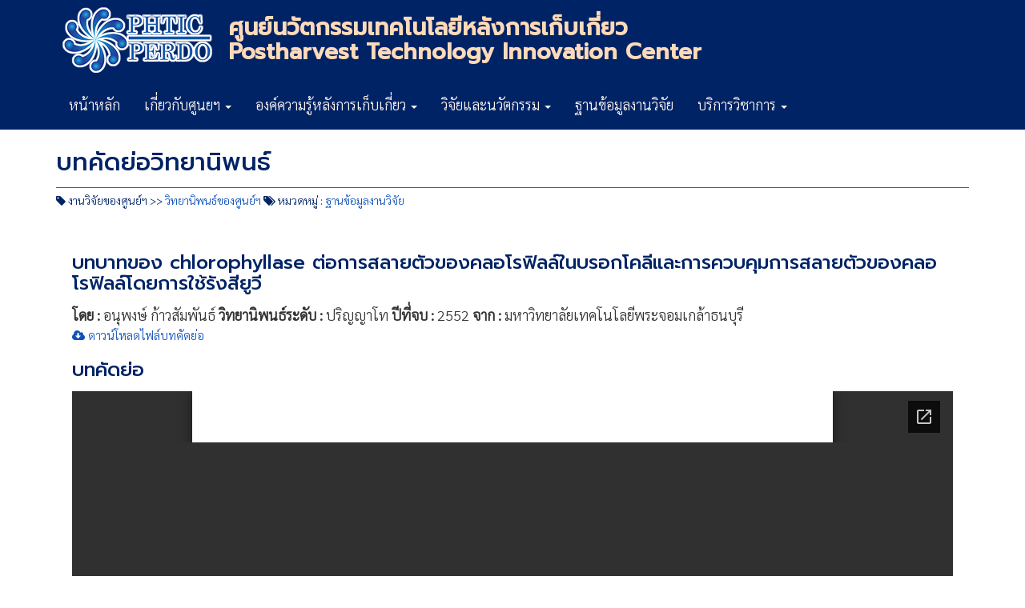

--- FILE ---
content_type: text/html; charset=UTF-8
request_url: https://www.phtnet.org/research/view-thesis.asp?thesis_id=575
body_size: 3376
content:

<!DOCTYPE html>
<html>
  <head>
    <meta charset="utf-8">
    <title>บทบาทของ chlorophyllase ต่อการสลายตัวของคลอโรฟิลล์ในบรอกโคลีและการควบคุมการสลายตัวของคลอโรฟิลล์โดยการใช้รังสียูวี, วิทยานิพนธ์ ศูนย์นวัตกรรมเทคโนโลยีหลังการเก็บเกี่ยว </title>
    <meta name="description" content="บทคัดย่อ งานวิจัยเรื่อง บทบาทของ chlorophyllase ต่อการสลายตัวของคลอโรฟิลล์ในบรอกโคลีและการควบคุมการสลายตัวของคลอโรฟิลล์โดยการใช้รังสียูวี">
    <meta name="keywords" content="เทคโนโลยีหลังการเก็บเกี่ยว, วิทยาการหลังการเก็บเกี่ยว, งานวิจัย, วิทยานิพนธ์, การเกษตร, มหาวิทยาลัยเชียงใหม่">    
    <meta name="viewport" content="width=device-width, initial-scale=1.0">

	<!-- Font -->
	<link rel="preconnect" href="https://fonts.googleapis.com">
	<link rel="preconnect" href="https://fonts.gstatic.com" crossorigin>
	<link href="https://fonts.googleapis.com/css2?family=Prompt:wght@500&family=Sarabun:wght@300&display=swap" rel="stylesheet">
    <!-- Bootstrap -->
    <link href="../theme2014/css/bootstrap.min.css" rel="stylesheet">
    <link rel="stylesheet" href="../theme2014/font-awesome/css/font-awesome.min.css">
    <link href="../theme2014/style.css" rel="stylesheet" type="text/css" />

    <!-- HTML5 Shim and Respond.js IE8 support of HTML5 elements and media queries -->
    <!-- WARNING: Respond.js doesn't work if you view the page via file:// -->
    <!--[if lt IE 9]>
      <script src="https://oss.maxcdn.com/libs/html5shiv/3.7.0/html5shiv.js"></script>
      <script src="https://oss.maxcdn.com/libs/respond.js/1.3.0/respond.min.js"></script>
    <![endif]-->
    <link rel="shortcut icon" href="../theme2014/images/favicon.ico">
    <!-- Google tag (gtag.js) -->
<script async src="https://www.googletagmanager.com/gtag/js?id=G-Q0FB134B1J"></script>
<script>
  window.dataLayer = window.dataLayer || [];
  function gtag(){dataLayer.push(arguments);}
  gtag('js', new Date());

  gtag('config', 'G-Q0FB134B1J');
</script>
  </head>
  <body>
    <div id="header">
        <div class="container">
            <div class="logo pull-left"><h1><a href="https://www.phtnet.org/" title="ศูนย์นวัตกรรมเทคโนโลยีหลังการเก็บเกี่ยว">ศูนย์นวัตกรรมเทคโนโลยีหลังการเก็บเกี่ยว</a></h1></div>
            <div class="header-info pull-left">
              <h2>ศูนย์นวัตกรรมเทคโนโลยีหลังการเก็บเกี่ยว
              <span>Postharvest Technology Innovation Center</span></h2>
            </div>

        </div><!--container-->
    </div><!--header-->

  <div id="pht-nav">
    <div class="container">
      <div class="row">
                  <!-- Static navbar -->
          <div class="navbar navbar-default" role="navigation">
            <div class="navbar-header">
              <button type="button" class="navbar-toggle" data-toggle="collapse" data-target=".navbar-collapse">
                <span class="sr-only">Toggle navigation</span>
                <span class="icon-bar"></span>
                <span class="icon-bar"></span>
                <span class="icon-bar"></span>
              </button>
            </div>
            <div class="navbar-collapse collapse">
              <ul class="nav navbar-nav">
                <li><a href="https://www.phtnet.org/" title="ศูนย์นวัตกรรมเทคโนโลยีหลังการเก็บเกี่ยว">หน้าหลัก</a></li>
                <li class="dropdown">
                  <a href="#" class="dropdown-toggle" data-toggle="dropdown">เกี่ยวกับศูนยฯ <b class="caret"></b></a>
                  <ul class="dropdown-menu">
                    <li><a href="https://www.phtnet.org/category/phtic-news/">ข่าวกิจกรรมของศูนย์ฯ</a></li>
                    <li><a href="https://www.phtnet.org/about-us/">ความเป็นมา</a></li>
                    <li><a href="https://www.phtnet.org/about-us/phtic-direction/">ทิศทางการดำเนินงาน</a></li>
                    <li><a href="https://www.phtnet.org/about-us/organization-structure/">โครงสร้างการบริหาร</a></li>
					<li><a href="https://www.phtnet.org/about-us/consortium/">มหาวิทยาลัยที่ร่วมดำเนินงาน</a></li>
                    <li><a href="https://www.phtnet.org/about-us/board-of-directors/">คณะกรรมการอำนวยการ</a></li>
                    <li><a href="https://www.phtnet.org/about-us/management-board/">คณะกรรมการบริหาร</a></li>
					<li><a href="https://www.phtnet.org/downloads/">ดาวน์โหลดข้อมูล</a></li>
					<li><a href="https://www.phtnet.org/contact-us/">ติดต่อเรา</a></li>
                  </ul>
                </li>
				<li class="dropdown">
                  <a href="#" class="dropdown-toggle" data-toggle="dropdown">องค์ความรู้หลังการเก็บเกี่ยว <b class="caret"></b></a>
                  <ul class="dropdown-menu">
					<li><a href="https://www.phtnet.org/category/postharvest-newsletter/" title="Postharvest Newsletter">Postharvest Newsletter</a></li>                
					<li><a href="https://www.phtnet.org/category/articles/">บทความหลังการเก็บเกี่ยว</a></li>
					<li><a href="https://www.phtnet.org/category/postharvest-vegetable/">การจัดการหลังการเก็บเกี่ยวของผัก</a></li>
					<li><a href="https://www.youtube.com/user/phtnet">วีดีโอ</a></li>
				  </ul>
				</li>
				<li class="dropdown">
                  <a href="#" class="dropdown-toggle" data-toggle="dropdown">วิจัยและนวัตกรรม <b class="caret"></b></a>
                  <ul class="dropdown-menu">
					<li><a href="https://www.phtnet.org/phtic-research/" title="งานวิจัยครบวงจร">งานวิจัยครบวงจร</a></li>
					<li><a href="https://www.phtnet.org/research/phtic-research.asp" title="งานวิจัยของศูนย์ฯ">งานวิจัยของศูนย์ฯ</a></li>
				  </ul>
				</li>
                <li><a href="https://www.phtnet.org/research/" title="ฐานข้อมูลงานวิจัย">ฐานข้อมูลงานวิจัย</a></li>                
				<li class="dropdown">
                  <a href="#" class="dropdown-toggle" data-toggle="dropdown">บริการวิชาการ <b class="caret"></b></a>
                  <ul class="dropdown-menu">
					<li><a href="https://www.phtnet.org/equipment/" title="เครื่องมือวิทยาศาสตร์">เครื่องมือวิทยาศาสตร์</a></li>
					<li><a href="https://www.phtnet.org/equipment/labs.asp" title="ห้องปฏิบัติการ">ห้องปฏิบัติการ</a></li>
					<li><a href="https://www.phtnet.org/industrial/" title="ฐานข้อมูลผู้ประกอบการ">ฐานข้อมูลผู้ประกอบการ</a></li>
					<li><a href="https://www.phtnet.org/service/index-speciallist.asp" title="ฐานข้อมูลผู้เชี่ยวชาญ">ฐานข้อมูลผู้เชี่ยวชาญ</a></li>
				  </ul>
				</li>
              </ul>
            </div><!--/.nav-collapse -->
          </div>

      </div><!--row-->
    </div><!--container-->
  </div><!--pht-nav-->

  <div class="page-split"></div>

  <div id="main-content">
    <div class="container">
      <div class="row">
        <!--Content-->
        <div class="content col-lg-12 col-md-12 com-sm-12 col-xs-12">
            <div class="title">
              <h2>บทคัดย่อวิทยานิพนธ์</h2>
            </div>
             <div class="useful-tab">
                <i class="fa fa-tag"></i> งานวิจัยของศูนย์ฯ >> <a href="https://www.phtnet.org/research/phtic-thesis.asp">วิทยานิพนธ์ของศูนย์ฯ</a> <i class="fa fa-tags"></i> หมวดหมู่ : <a href="https://www.phtnet.org/research/" title="ฐานข้อมูลงานวิจัย">ฐานข้อมูลงานวิจัย</a>
              </div><!--useful-tab-->
              
            <div class="inside-content">
              <div class="page-content">
              <h3>บทบาทของ chlorophyllase ต่อการสลายตัวของคลอโรฟิลล์ในบรอกโคลีและการควบคุมการสลายตัวของคลอโรฟิลล์โดยการใช้รังสียูวี</h3><b>โดย : </b>อนุพงษ์  ก้าวสัมพันธ์ <b>วิทยานิพนธ์ระดับ : </b> ปริญญาโท  <b>ปีที่จบ : </b>2552 <b>จาก : </b>มหาวิทยาลัยเทคโนโลยีพระจอมเกล้าธนบุรี<br /><p style='font-size:15px; color:#368AC9; margin:2px 0 4px 0;'><a href='phtic-thesis.asp?thesis_id=575&action=download'><i class='fa fa-cloud-download'></i> ดาวน์โหลดไฟล์บทคัดย่อ</a></p><h3>บทคัดย่อ</h3><iframe src="https://docs.google.com/viewer?url=http://www.phtnet.org/research/download/thesis/575.pdf&embedded=true" style='width:100%; height:600px;' frameborder='0'></iframe>

              </div><!--page-content-->

            </div><!--inside-content-->

            
            <!--Social-->
            			<div class="social">
              <!-- AddThis Button BEGIN -->
              <div class="addthis_toolbox addthis_default_style ">
              <a class="addthis_button_facebook_like" fb:like:layout="button_count"></a>
              <a class="addthis_button_tweet"></a>
              <a class="addthis_button_google_plusone" g:plusone:size="medium"></a>
              <a class="addthis_counter addthis_pill_style"></a>
              </div>
              <script type="text/javascript" src="https://s7.addthis.com/js/300/addthis_widget.js#pubid=ra-4e26567217feff33"></script>
              <!-- AddThis Button END -->
          </div>

            

        </div><!--Content-->
        
      </div>
    </div>
  </div><!--main-content-->
  
  <!--Footer-->
    <div id="footer">
    <div class="container">
      <div class="row">
        <div id="footer-content">
          <div class="col-6 col-lg-6 col-md-6 col-sm-6 col-xs-12">
            <p><i class="fa fa-home"></i> ศูนย์นวัตกรรมเทคโนโลยีหลังการเก็บเกี่ยว มหาวิทยาลัยเชียงใหม่</p>
            <p><i class="fa fa-home"></i> Postharvest Technology Innovation Center</p>
            <p><i class="fa fa-phone-square"></i> โทรศัพท์ : 0-5394-1448 โทรสาร : 0-5394-1447 </p>
          </div>
          <div class="footer-more col-6 col-lg-6 col-md-6 col-sm-6 col-xs-12">
              <ul class="list-inline">
                <li><a href="https://www.phtnet.org/" title="เทคโนโลยีหลังการเก็บเกี่ยว">เทคโนโลยีหลังการเก็บเกี่ยว</a></li>
                <li><a href="https://www.phtnet.org/category/articles/" title="บทความ หลังการเก็บเกี่ยว">บทความหลังการเก็บเกี่ยว</a></li>
                <li><a href="https://www.phtnet.org/research/" title="ฐานข้อมูลงานวิจัย หลังการเก็บเกี่ยว">ฐานข้อมูลงานวิจัย</a></li>
                <li><a href="https://www.phtnet.org/contact-us/">ติดต่อศูนย์ฯ</a></li>
              </ul>
          </div>
        </div><!--footer-content-->
      </div>
    </div>
  </div>

  <!-- jQuery (necessary for Bootstrap's JavaScript plugins) -->
    <script src="../theme2014/js/jquery.js"></script>
  <!-- Include all compiled plugins (below), or include individual files as needed -->
    <script src="../theme2014/js/bootstrap.min.js"></script>

  <!--footer-->
  <script defer src="https://static.cloudflareinsights.com/beacon.min.js/vcd15cbe7772f49c399c6a5babf22c1241717689176015" integrity="sha512-ZpsOmlRQV6y907TI0dKBHq9Md29nnaEIPlkf84rnaERnq6zvWvPUqr2ft8M1aS28oN72PdrCzSjY4U6VaAw1EQ==" data-cf-beacon='{"version":"2024.11.0","token":"1aa55968fb4c408bb64f22a6c7c2e1f9","r":1,"server_timing":{"name":{"cfCacheStatus":true,"cfEdge":true,"cfExtPri":true,"cfL4":true,"cfOrigin":true,"cfSpeedBrain":true},"location_startswith":null}}' crossorigin="anonymous"></script>
</body>
</html>

--- FILE ---
content_type: text/html; charset=utf-8
request_url: https://docs.google.com/viewer?url=http://www.phtnet.org/research/download/thesis/575.pdf&embedded=true
body_size: 2276
content:
<!DOCTYPE html><html lang="en" dir="ltr"><head><title>575.pdf</title><link rel="stylesheet" type="text/css" href="//www.gstatic.com/_/apps-viewer/_/ss/k=apps-viewer.standalone.vzKgvMed-Gs.L.W.O/am=AAQD/d=0/rs=AC2dHMLD5zb8j62TiGE8IPE3mdAlhWuBGg" nonce="F_3MR7UHUAqQiCoafmRw_Q"/></head><body><div class="ndfHFb-c4YZDc ndfHFb-c4YZDc-AHmuwe-Hr88gd-OWB6Me dif24c vhoiae LgGVmb bvmRsc ndfHFb-c4YZDc-TSZdd ndfHFb-c4YZDc-TJEFFc ndfHFb-c4YZDc-vyDMJf-aZ2wEe ndfHFb-c4YZDc-i5oIFb ndfHFb-c4YZDc-uoC0bf ndfHFb-c4YZDc-e1YmVc" aria-label="Showing viewer."><div class="ndfHFb-c4YZDc-zTETae"></div><div class="ndfHFb-c4YZDc-JNEHMb"></div><div class="ndfHFb-c4YZDc-K9a4Re"><div class="ndfHFb-c4YZDc-E7ORLb-LgbsSe ndfHFb-c4YZDc-LgbsSe-OWB6Me" aria-label="Previous"><div class="ndfHFb-c4YZDc-DH6Rkf-AHe6Kc"><div class="ndfHFb-c4YZDc-Bz112c ndfHFb-c4YZDc-DH6Rkf-Bz112c"></div></div></div><div class="ndfHFb-c4YZDc-tJiF1e-LgbsSe ndfHFb-c4YZDc-LgbsSe-OWB6Me" aria-label="Next"><div class="ndfHFb-c4YZDc-DH6Rkf-AHe6Kc"><div class="ndfHFb-c4YZDc-Bz112c ndfHFb-c4YZDc-DH6Rkf-Bz112c"></div></div></div><div class="ndfHFb-c4YZDc-q77wGc"></div><div class="ndfHFb-c4YZDc-K9a4Re-nKQ6qf ndfHFb-c4YZDc-TvD9Pc-qnnXGd" role="main"><div class="ndfHFb-c4YZDc-EglORb-ge6pde ndfHFb-c4YZDc-K9a4Re-ge6pde-Ne3sFf" role="status" tabindex="-1" aria-label="Loading"><div class="ndfHFb-c4YZDc-EglORb-ge6pde-RJLb9c ndfHFb-c4YZDc-AHmuwe-wcotoc-zTETae"><div class="ndfHFb-aZ2wEe" dir="ltr"><div class="ndfHFb-vyDMJf-aZ2wEe auswjd"><div class="aZ2wEe-pbTTYe aZ2wEe-v3pZbf"><div class="aZ2wEe-LkdAo-e9ayKc aZ2wEe-LK5yu"><div class="aZ2wEe-LkdAo aZ2wEe-hj4D6d"></div></div><div class="aZ2wEe-pehrl-TpMipd"><div class="aZ2wEe-LkdAo aZ2wEe-hj4D6d"></div></div><div class="aZ2wEe-LkdAo-e9ayKc aZ2wEe-qwU8Me"><div class="aZ2wEe-LkdAo aZ2wEe-hj4D6d"></div></div></div><div class="aZ2wEe-pbTTYe aZ2wEe-oq6NAc"><div class="aZ2wEe-LkdAo-e9ayKc aZ2wEe-LK5yu"><div class="aZ2wEe-LkdAo aZ2wEe-hj4D6d"></div></div><div class="aZ2wEe-pehrl-TpMipd"><div class="aZ2wEe-LkdAo aZ2wEe-hj4D6d"></div></div><div class="aZ2wEe-LkdAo-e9ayKc aZ2wEe-qwU8Me"><div class="aZ2wEe-LkdAo aZ2wEe-hj4D6d"></div></div></div><div class="aZ2wEe-pbTTYe aZ2wEe-gS7Ybc"><div class="aZ2wEe-LkdAo-e9ayKc aZ2wEe-LK5yu"><div class="aZ2wEe-LkdAo aZ2wEe-hj4D6d"></div></div><div class="aZ2wEe-pehrl-TpMipd"><div class="aZ2wEe-LkdAo aZ2wEe-hj4D6d"></div></div><div class="aZ2wEe-LkdAo-e9ayKc aZ2wEe-qwU8Me"><div class="aZ2wEe-LkdAo aZ2wEe-hj4D6d"></div></div></div><div class="aZ2wEe-pbTTYe aZ2wEe-nllRtd"><div class="aZ2wEe-LkdAo-e9ayKc aZ2wEe-LK5yu"><div class="aZ2wEe-LkdAo aZ2wEe-hj4D6d"></div></div><div class="aZ2wEe-pehrl-TpMipd"><div class="aZ2wEe-LkdAo aZ2wEe-hj4D6d"></div></div><div class="aZ2wEe-LkdAo-e9ayKc aZ2wEe-qwU8Me"><div class="aZ2wEe-LkdAo aZ2wEe-hj4D6d"></div></div></div></div></div></div><span class="ndfHFb-c4YZDc-EglORb-ge6pde-fmcmS ndfHFb-c4YZDc-AHmuwe-wcotoc-zTETae" aria-hidden="true">Loading&hellip;</span></div><div class="ndfHFb-c4YZDc-ujibv-nUpftc"><img class="ndfHFb-c4YZDc-ujibv-JUCs7e" src="/viewerng/thumb?ds=[base64]%3D%3D&amp;ck=lantern&amp;dsmi=unknown&amp;authuser&amp;w=800&amp;webp=true&amp;p=proj"/></div></div></div></div><script nonce="idN9SP4IBD3qAWhYmq2-aQ">/*

 Copyright The Closure Library Authors.
 SPDX-License-Identifier: Apache-2.0
*/
function c(a,e,f){a._preloadFailed||a.complete&&a.naturalWidth===void 0?f():a.complete&&a.naturalWidth?e():(a.addEventListener("load",function(){e()},!1),a.addEventListener("error",function(){f()},!1))}
for(var d=function(a,e,f,k){function l(){b.style.display="none"}var g=document.body.getElementsByClassName(a)[0];if(k)var b=document.getElementById(k);else{if(!g)return;b=g.getElementsByClassName(f)[0];if(!b)return}b._preloadStartTime=Date.now();b.onerror=function(){this._preloadFailed=!0};c(b,function(){b.naturalWidth<800?l():(b._preloadEndTime||(b._preloadEndTime=Date.now()),e&&(g.getElementsByClassName(e)[0].style.display="none"))},l)},h=["_initStaticViewer"],m=this||self,n;h.length&&(n=h.shift());)h.length||
d===void 0?m=m[n]&&m[n]!==Object.prototype[n]?m[n]:m[n]={}:m[n]=d;
</script><script nonce="idN9SP4IBD3qAWhYmq2-aQ">_initStaticViewer('ndfHFb-c4YZDc-K9a4Re-nKQ6qf','ndfHFb-c4YZDc-EglORb-ge6pde','ndfHFb-c4YZDc-ujibv-JUCs7e')</script><script type="text/javascript" charset="UTF-8" src="//www.gstatic.com/_/apps-viewer/_/js/k=apps-viewer.standalone.en_US.8tZBXSLVE10.O/am=AAQD/d=1/rs=AC2dHMJgfF1AL81J8zrqzn3m1kkDpv_iVA/m=main" nonce="idN9SP4IBD3qAWhYmq2-aQ"></script><script type="text/javascript" src="https://apis.google.com/js/client.js" nonce="idN9SP4IBD3qAWhYmq2-aQ"></script><script type="text/javascript" nonce="idN9SP4IBD3qAWhYmq2-aQ">_init([["0",null,null,null,null,2,null,null,null,null,0,[1],null,null,null,"https://drive.google.com",null,null,null,null,null,null,null,null,null,null,null,null,null,null,null,null,[["core-744-RC1","prod"],12,1,1],null,null,null,null,[null,null,null,null,"https://accounts.google.com/ServiceLogin?passive\u003d1209600\u0026continue\u003dhttps://docs.google.com/viewer?url%3Dhttp://www.phtnet.org/research/download/thesis/575.pdf%26embedded%3Dtrue\u0026hl\u003den-US\u0026followup\u003dhttps://docs.google.com/viewer?url%3Dhttp://www.phtnet.org/research/download/thesis/575.pdf%26embedded%3Dtrue",null,null,null,0],null,null,null,null,null,null,null,null,null,null,null,null,null,null,null,0,null,null,null,null,null,null,null,null,null,null,null,null,null,null,null,null,null,null,null,null,null,null,null,null,null,null,null,null,null,null,null,null,null,null,null,null,null,null,null,null,null,null,null,null,null,null,null,null,null,null,null,null,null,null,null,null,null,null,null,null,null,null,null,null,null,null,null,null,null,null,null,null,null,null,null,null,null,null,null,null,null,null,null,null,null,null,null,null,1],[null,"575.pdf","/viewerng/thumb?ds\[base64]%3D%3D\u0026ck\u003dlantern\u0026dsmi\u003dunknown\u0026authuser\u0026w\u003d800\u0026webp\u003dtrue\u0026p\u003dproj",null,null,null,null,null,null,"/viewerng/upload?ds\[base64]%3D%3D\u0026ck\u003dlantern\u0026dsmi\u003dunknown\u0026authuser\u0026p\u003dproj",null,"application/pdf",null,null,1,null,"/viewerng/viewer?url\u003dhttp://www.phtnet.org/research/download/thesis/575.pdf",null,"http://www.phtnet.org/research/download/thesis/575.pdf",null,null,0,null,null,null,null,null,"/viewerng/standalone/refresh?url\u003dhttp://www.phtnet.org/research/download/thesis/575.pdf\u0026embedded\u003dtrue",[null,null,"meta?id\u003dACFrOgCiN9-lpgvzahNjurIBJMHlzYtAZj19pSS8tszUfCQWR-VVhscXyXOD-FrVxVJrZwCAlpjHKGizXGYgOGMdBznhuFBz7iSx0opAjj0LsIazwoo-osqU9a9Z48eiW5ZVBIYcDhh6TL9n7unu","img?id\u003dACFrOgCiN9-lpgvzahNjurIBJMHlzYtAZj19pSS8tszUfCQWR-VVhscXyXOD-FrVxVJrZwCAlpjHKGizXGYgOGMdBznhuFBz7iSx0opAjj0LsIazwoo-osqU9a9Z48eiW5ZVBIYcDhh6TL9n7unu","press?id\u003dACFrOgCiN9-lpgvzahNjurIBJMHlzYtAZj19pSS8tszUfCQWR-VVhscXyXOD-FrVxVJrZwCAlpjHKGizXGYgOGMdBznhuFBz7iSx0opAjj0LsIazwoo-osqU9a9Z48eiW5ZVBIYcDhh6TL9n7unu","status?id\u003dACFrOgCiN9-lpgvzahNjurIBJMHlzYtAZj19pSS8tszUfCQWR-VVhscXyXOD-FrVxVJrZwCAlpjHKGizXGYgOGMdBznhuFBz7iSx0opAjj0LsIazwoo-osqU9a9Z48eiW5ZVBIYcDhh6TL9n7unu","https://doc-0g-bk-apps-viewer.googleusercontent.com/viewer/secure/pdf/3nb9bdfcv3e2h2k1cmql0ee9cvc5lole/8jg6e0hbcbrj80k0lot027ued9r7vb35/1768905750000/lantern/*/ACFrOgCiN9-lpgvzahNjurIBJMHlzYtAZj19pSS8tszUfCQWR-VVhscXyXOD-FrVxVJrZwCAlpjHKGizXGYgOGMdBznhuFBz7iSx0opAjj0LsIazwoo-osqU9a9Z48eiW5ZVBIYcDhh6TL9n7unu",null,"presspage?id\u003dACFrOgCiN9-lpgvzahNjurIBJMHlzYtAZj19pSS8tszUfCQWR-VVhscXyXOD-FrVxVJrZwCAlpjHKGizXGYgOGMdBznhuFBz7iSx0opAjj0LsIazwoo-osqU9a9Z48eiW5ZVBIYcDhh6TL9n7unu"],null,null,null,"pdf"],"","",2]);</script></body></html>

--- FILE ---
content_type: text/css
request_url: https://www.phtnet.org/theme2014/style.css
body_size: 1293
content:

/*
body { 
-webkit-filter: grayscale(100%);
-moz-filter: grayscale(100%);
-ms-filter: grayscale(100%);
-o-filter: grayscale(100%);
filter: gray;
filter: grayscale(100%);
}
*/

body { 
	font-family: 'Sarabun', sans-serif;
	font-size: 18px;
}
a{
	color: #0F52BA;
}

h1,h2,h3,h4,h5,h6{
	font-family: 'Prompt', sans-serif;
    color: #002366;
	margin-bottom: 14px;
}

#header{
    padding-bottom: 5px;
    background-color: #002366;
}
.logo h1{
    margin-top: 0;
}
.logo h1 a{
    background:url(images/phtic-logo-wbg.png) no-repeat 0 0;
    width:215px;
    height:100px;
    display:block;
    float:left;    
    text-indent:-9999px;
}
.header-info h2{
    font-size: 28px;
    color: #FFDAB9;
    font-weight: 700;
}
.header-info span{
    display: block;
}

/*=======navbar========*/
#pht-nav{
    width: 100%;
    background-color: #002366;
}
.navbar{
    background-color: #002366;
    margin-bottom: 0;
}
.navbar-default{
    border-color: #002366;
}

.navbar-default .navbar-nav > .active > a, .navbar-default .navbar-nav > .active > a:hover, .navbar-default .navbar-nav > .active > a:focus {
    color: #fcf308;
    background-color: #002366;
}
.navbar-default .navbar-nav > li > a {
    color: #FDF5EF;
}
.navbar-default .navbar-nav > li > a:hover, .navbar-default .navbar-nav > li > a:focus {
    color: #FA8072;
    background-color: transparent;
}

.navbar-default .navbar-nav > .open > a, .navbar-default .navbar-nav > .open > a:hover, .navbar-default .navbar-nav > .open > a:focus {
    color: #FDF5EF;
}

.navbar-default .navbar-nav > .eng{
    background-color: #e0c8f9;
}

.navbar-default .navbar-nav > .open > a, .navbar-default .navbar-nav > .open > a:hover, .navbar-default .navbar-nav > .open > a:focus {
  background-color: #002366;
  color: #FDF5EF;
}

.dropdown-menu {
	background-color: #002366;
	font-size: 18px;
	
}
.dropdown-menu > li > a {
    color: #FDF5EF;
}
.dropdown-menu > li > a:hover, .dropdown-menu > li > a:focus {
    color: #FA8072;
    text-decoration: none;
    background-color: #F5F5F5;
}



#pht-announce{
    width: 100%;
    display: block;
    background-color: #4000FF;    
    border-top: dashed 1px #E0E0F8;
    border-bottom: solid 4px #FF0000;
}

/*=======page-split========*/
.page-split{
    width: 100%;
    height: 5px;
    background-color: #002366;
}


#pht-up2date{
    width: 100%;
    min-height: 90px;
    background-color: #F6CECE;
}

#main-content{
    width: 100%;
    min-height: 90px;
    padding-bottom: 40px;
}
.hot-news{
    background-color: #fff;
}
.hot-news p{
    padding: 5px 0;
}

.content{

}

#news-article{
    
}
#news-article p{
    margin-bottom: 4px;
}

#news-article span{
    color: #848484;
    display: block;
    font-size: 13px;
    font-style: italic;
}


.title{
    border-bottom: 1px solid #1763d4;
    margin: 5px 0;
    overflow: hidden;
    padding: 0;
    display: block;
    color: #0a4090;    
}
.title h2s{
    font-weight: 600;
}
.title h3{
    font-weight: 600;
}

#video{

}
.vdesc{
    margin: 15px 0;
    color: #6A0888;
    font-style: italic;
}
/*======= Sidebar ========*/

.sidebar{
    background-color: #bce2f8;
    margin: 10px 0;
}
.stitle{
    border-bottom: 1px solid #af0253;    
    overflow: hidden;
    padding: 0;
    display: block;
}
.stitle h3{
    color: #ef6c03;    
    border-bottom: 3px solid #af0253;
    font-weight: 600;
    font-size: 20px;
    display: inline-block;
    padding: 5px 0;
    margin-bottom: 0;
}

.section{
    background-color: #fff;
    margin: 10px 0;
    padding: 0 5px 5px 5px;
}
.section ul{
    padding-left: 2px;
    list-style: none;
}
.section ul li{
    padding: 5px 0;
    border-bottom: dashed 1px #43021a;
}

.more{
    text-align: right;
    padding-right: 5px;
}
/*======= footer ========*/
#footer{
    width: 100%;
    background-color: #002366;
    min-height: 200px;
}
#footer-content{
    padding-top: 30px;
    color: #fff;
}
#footer-content p{
    margin: 2px 0;
}
.footer-more{
    font-size: 15px;
    color: #ccf764;
}

.footer-more a{
	color: #FFDAB9;
}
/*======= Page ========*/
.inside-content{
    padding: 5px 20px;
}

.useful-tab{
    margin: 5px 0 30px 0;
	font-size: 14px;
    color: #002366;
    display: block;
}

.social{
    margin: 20px 0 10px 0;
    padding: 15px 0 10px 0;
    border-top: 1px solid #1763d4;
}

.related{
    margin: 0;
    padding: 0;
}
.related h3{
    color: #5b02a6;
    border-bottom: solid 2px #5b02a6;
    display: inline-block;
}

.page-content{
    margin: 0;
    padding: 0;
}

.orderlist {
    padding-left: 0;
    list-style-position: inside;
}
.orderlist li{
    padding: 10px 0;
    border-bottom: dashed 1px #ded5e5;
}

.listitem {
    padding-left: 0;
    list-style: none;
}
.listitem li{
    padding: 10px 0;
    border-bottom: dashed 1px #ded5e5;
}
.listitem span.rdetail{
	font-size : 15px;
	font-style : italic;
}

.itemstat{
    color: #bdb2c7;
}

.responsive-embed {
    position: relative;
    padding-bottom: 56.25%; /* 16/9 ratio */
    padding-top: 30px; /* IE6 workaround*/
    height: 0;
    overflow: hidden;
}
.responsive-embed iframe,
.responsive-embed object,
.responsive-embed embed {
    position: absolute;
    top: 0;
    left: 0;
    width: 100%;
    height: 100%;
}
      
.announcement{
  background-color: #FDF5EF;
  padding: 15px;
  margin-bottom: 20px;

}	  

.table > thead > tr > td.info, .table > tbody > tr > td.info, .table > tfoot > tr > td.info, .table > thead > tr > th.info, .table > tbody > tr > th.info, .table > tfoot > tr > th.info, .table > thead > tr.info > td, .table > tbody > tr.info > td, .table > tfoot > tr.info > td, .table > thead > tr.info > th, .table > tbody > tr.info > th, .table > tfoot > tr.info > th{
  background-color: #0F52BA;
  color: #FFDAB9;
}

.btn-default {
  color: #FDF5EF;
  background-color: #0F52BA;
  border-color: #0F52BA;
}

.btn-default:hover, .btn-default:focus, .btn-default:active, .btn-default.active, .open .dropdown-toggle.btn-default {
  color: #FDF5EF;
  background-color: #002366;
  border-color: #002366;
}

.research_name{
	color : #0F52BA;
}
.researcher_name{
	font-weight : bold;
	margin : 5px 0;	
}
.research_source{
	font-size : 15px;
	margin : 5px 0;		
}
